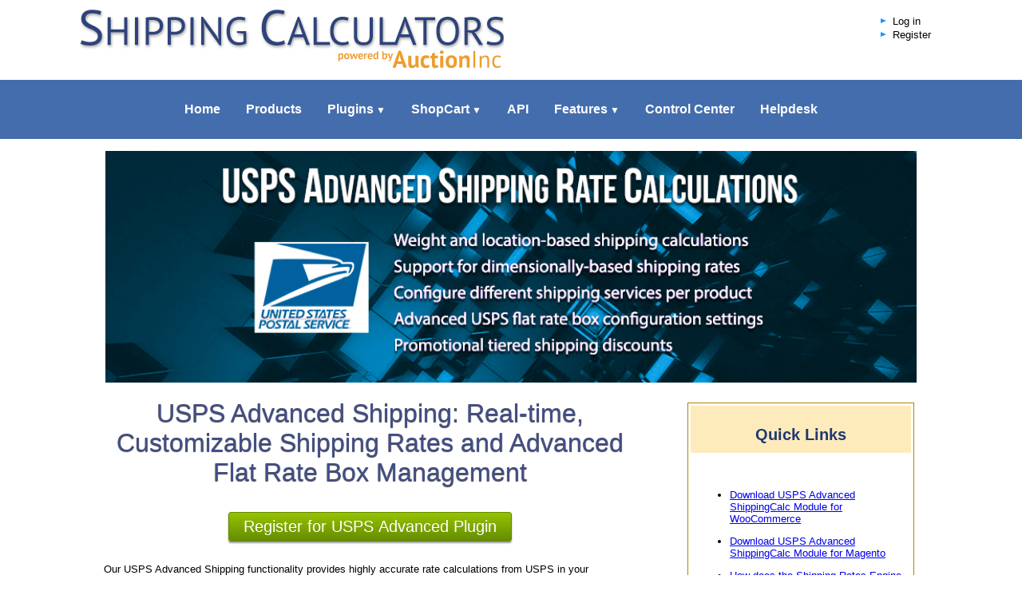

--- FILE ---
content_type: text/html; charset=ISO-8859-1
request_url: http://www.auctioninc.com/info/page/usps_advanced?sess_id=cfaec9131f8da2a85e289fe1d4558007
body_size: 6826
content:
<!DOCTYPE html PUBLIC "-//W3C//DTD XHTML 1.0 Transitional//EN" "http://www.w3.org/TR/xhtml1/DTD/xhtml1-transitional.dtd">
<html>
<head>
<!--[if IE]>
<meta http-equiv="X-UA-Compatible" content="IE=edge">
<![endif]-->

<meta name="viewport" content="width=device-width, height=device-height, initial-scale=1.0, maximum-scale=1.0">

<title>USPS Advanced Functionality</title>

<meta name="Resource-Type"       content="Document">
<meta name="Expires"             content="Now">
<meta http-equiv="Pragma"        content="No-Cache">
<meta http-equiv="Cache-Control" content="No-Cache">

<meta name="keywords" content="shipping rate calculators,usps shipping rates,checkout,insurance,online selling,flat rate boxes,advanced">
<meta name="description" content="Shipping Calculator and Auction Management solutions are provided by AuctionInc for small to large eBay  and ecommerce sellers. The aiShip Shipping Calculator, AuctionInc ShopCart, Shipping Rates API and plug-in calculators takes the guess out of shipping">
<script src='https://www.google.com/recaptcha/api.js'></script>
<link rel="stylesheet" type="text/css" href="http://www.auctioninc.com/styles/jquery_fancybox.css">
<link rel="stylesheet" type="text/css" href="http://www.auctioninc.com/styles/homepage_styles_reduced.css">
<link rel="stylesheet" type="text/css" href="http://www.auctioninc.com/styles/auctioninc.css">
<link rel="stylesheet" type="text/css" href="http://www.auctioninc.com/styles/xml_formatting.css">

<script src="https://ajax.googleapis.com/ajax/libs/jquery/1.11.2/jquery.min.js"></script>
<script>window.jQuery || document.write("<script src='/js/jquery.js'>\x3C/script>")</script>
<script type="text/javascript" src="http://www.auctioninc.com/js/jquery_fancybox.js"></script>

<script type="text/javascript">
	$(document).ready(function() {
		/*
		 *  Simple image gallery. Uses default settings
		 */

		$('.fancybox').fancybox();

	});
</script>

<script src="http://www.auctioninc.com/js/jquery_appear.js" type="text/javascript"></script>
<script src="http://www.auctioninc.com/js/menuzord.js" type="text/javascript"></script>
<link href='https://fonts.googleapis.com/css?family=PT+Sans:400,700' rel='stylesheet' type='text/css'>
<link rel="stylesheet" href="http://www.auctioninc.com/styles/menuzord.css" type="text/css">
<link rel="stylesheet" href="http://www.auctioninc.com/styles/menuzord-colored.css" type="text/css">
<link rel="SHORTCUT ICON" href="/images/site/favicon.ico">

<script type="text/javascript">

  (function(i,s,o,g,r,a,m){i['GoogleAnalyticsObject']=r;i[r]=i[r]||function(){
  (i[r].q=i[r].q||[]).push(arguments)},i[r].l=1*new Date();a=s.createElement(o),
  m=s.getElementsByTagName(o)[0];a.async=1;a.src=g;m.parentNode.insertBefore(a,m)
  })(window,document,'script','//www.google-analytics.com/analytics.js','ga');

  ga('create', 'UA-225287-8', 'auto');
  ga('send', 'pageview');

</script>
<script type="text/javascript">
   jQuery(document).ready(function(){  
      jQuery("#menuzord").menuzord({indicatorFirstLevel: "&#9660;",indicatorSecondLevel: "&#9654;"});
   });
</script>

<style>
   .optionHide { display: none; }
</style>
<script type="text/javascript">
   $(document).ready(function(){
      $(".regOptionToggle").click(function() {
         $(".regOption").each(function() {
            if ($(this).hasClass('optionHide')) {
               $(this).addClass('optionShow');
               $(this).removeClass('optionHide');
            } else {
               $(this).addClass('optionHide');
               $(this).removeClass('optionShow');
            }
         });
      });
   });


   function toggle_closed(toggle_id) {
      if( $(toggle_id).hasClass('noshow') ) {
         $(toggle_id).removeClass('noshow');
         $(toggle_id).addClass('show');
         //$(toggle_id+'_toggle').html('Show less information for this product');
      }
      else {
         $(toggle_id).removeClass('show');
         $(toggle_id).addClass('noshow');
         //$(toggle_id+'_toggle').html('Show more information for this product');
      }
   }
</script>

<!-- BEGIN FUSION TAG CODE for tracking -->
  

<div id="proactivechatcontainersw8jogmwpd"></div><div id="swifttagcontainersw8jogmwpd" style="display: none;"><div id="swifttagdatacontainersw8jogmwpd"></div></div> <script type="text/javascript">var swiftscriptelemsw8jogmwpd=document.createElement("script");swiftscriptelemsw8jogmwpd.type="text/javascript";var swiftrandom = Math.floor(Math.random()*1001); var swiftuniqueid = "sw8jogmwpd"; var swifttagurlsw8jogmwpd="http://auctioninc.helpserve.com/visitor/index.php?/LiveChat/HTML/Monitoring/[base64]";setTimeout("swiftscriptelemsw8jogmwpd.src=swifttagurlsw8jogmwpd;document.getElementById('swifttagcontainersw8jogmwpd').appendChild(swiftscriptelemsw8jogmwpd);",1);</script>

<!-- END FUSION TAG CODE for tracking -->

</head>
<body marginheight="0" marginwidth="0" topmargin="0" bottommargin="0" rightmargin="0" leftmargin="0" bgcolor="#ffffff">
<script language="Javascript" src="http://www.auctioninc.com/js/openwin.js"></script>
<a name="top"></a>

<!-- Header: Above Nav Bar -->
   
<!-- LiveZilla Tracking Code--> 
<div id="livezilla_tracking" style="display:none"></div><script type="text/javascript">
  var script = document.createElement("script");script.type="text/javascript";var src = "https://livehelp.auctioninc.com/server.php?request=track&output=jcrpt&nse="+Math.random();setTimeout("script.src=src;document.getElementById('livezilla_tracking').appendChild(script)",1);</script><noscript><img src="https://livehelp.auctioninc.com/server.php?request=track&amp;output=nojcrpt" width="0" height="0" style="visibility:hidden;" alt=""></noscript>

           
              
            <!--
            <img src="/images/site/dot.gif" WIDTH="8" HEIGHT="8" border="0">&nbsp; 
            <a href="https://www.auctioninc.com/requestform2.php?sess_id=04d52cc2079ddfb44f8a617fe64bf9e7"  title="Email Us" CLASS="aibullets" style="font-size:11px; height:11px;">Request Info</a><br>   
 
   <div style="text-align:center;width:106px;">
     <a href="javascript:void(window.open('https://livehelp.auctioninc.com/chat.php','','width=590,height=610,left=0,top=0,resizable=yes,menubar=no,location=no,status=yes,scrollbars=yes'))"><img src="https://livehelp.auctioninc.com/image.php?id=10&amp;type=inlay" width="106" height="38" border="0" alt="AuctionInc Live Help"></a></div>
			-->
                
                        <!--
            <img src="/images/site/dot.gif" WIDTH="8" HEIGHT="8" border="0">&nbsp; 
            <a href="https://www.auctioninc.com/account/index?sess_id=04d52cc2079ddfb44f8a617fe64bf9e7"  title="Click here to Login" CLASS="aibullets" style="font-size:11px; height:11px;">Log In</a><br>
            -->
                              

<!--- START NEW HEADER -->
<div id="header">
	<div class="container_div">
		<div id="logo">
			<!-- Shipping Calculators - and Carts for the Web -->
			<a href="http://www.auctioninc.com/"></a>
		</div>	
		<div id="top_right">
         <div id="top_right_left">
            <ul>
                           <li><a href="https://www.auctioninc.com/account/index?sess_id=04d52cc2079ddfb44f8a617fe64bf9e7">Log in</a></li>
               <li class="regOptionToggle"><a href="#" onClick="return false;">Register</a></li>
               <ul style="font-size: 0.8em;margin-left: 15px">
                  <li class="regOption optionHide"><a href="/?register=1&woocommerce=1">WooCommerce Products</a></li>
                  <li class="regOption optionHide"><a href="/?register=1">Other Products</a></li>
               </ul>
                        </ul>
         </div>
         <div id="top_right_right">
            <!--<a href="javascript:void(window.open('https://livehelp.auctioninc.com/chat.php','','width=590,height=610,left=0,top=0,resizable=yes,menubar=no,location=no,status=yes,scrollbars=yes'))">
               <img src="/images/site/live-chat.gif" alt="AuctionInc Live Help" />
            </a>-->
         </div>
		</div>	
	</div>
</div>

<div class="clear_floats"></div>

<!--<div id="navigation">
	<div id="navigation_content">-->
	<div id="menuzord" class="menuzord blue">
		<ul class="menuzord-menu">
			<!--<li class="alt2"><a class="" href="http://www.auctioninc.com/info/index?sess_id=04d52cc2079ddfb44f8a617fe64bf9e7">Home</a></li><li><a class="" href="http://www.auctioninc.com/info/page/shipping_engine?sess_id=04d52cc2079ddfb44f8a617fe64bf9e7">Features</a></li><li><a class="" href="http://www.auctioninc.com/info/page/cart_plugins?sess_id=04d52cc2079ddfb44f8a617fe64bf9e7">Plugins</a></li><li><a class="" href="http://www.auctioninc.com/info/page/shopcart?sess_id=04d52cc2079ddfb44f8a617fe64bf9e7">ShopCart</a></li><li><a class="" href="http://www.auctioninc.com/info/page/shipping_api?sess_id=04d52cc2079ddfb44f8a617fe64bf9e7">API</a></li><li class="alt2"><a class="" href="http://www.auctioninc.com/info/page/ecommerce_pricing?sess_id=04d52cc2079ddfb44f8a617fe64bf9e7">Pricing</a></li><li class="alt1"><a class="" href="http://www.auctioninc.com/center/index?sess_id=04d52cc2079ddfb44f8a617fe64bf9e7">Control Center</a></li><li><a class="" href="http://auctioninc.helpserve.com">Helpdesk</a></li>-->
			<li><a href="http://www.auctioninc.com/info/index?sess_id=04d52cc2079ddfb44f8a617fe64bf9e7">Home</a>
         </li><li><a href="http://www.auctioninc.com/info/page/shipping_solutions?sess_id=04d52cc2079ddfb44f8a617fe64bf9e7">Products</a>
			</li><li><a href="http://www.auctioninc.com/info/page/cart_plugins?sess_id=04d52cc2079ddfb44f8a617fe64bf9e7">Plugins</a>
			<ul class="dropdown"><li><a href="http://www.auctioninc.com/info/page/cart_plugins?sess_id=04d52cc2079ddfb44f8a617fe64bf9e7">Plugins</a></li><li><a href="http://www.auctioninc.com/info/page/shipping_plugin?sess_id=04d52cc2079ddfb44f8a617fe64bf9e7">Mals</a></li><li><a href="http://www.auctioninc.com/info/page/woo_plugins?sess_id=04d52cc2079ddfb44f8a617fe64bf9e7">WooCommerce</a></li><li><a href="http://www.auctioninc.com/info/page/magento_plugins?sess_id=04d52cc2079ddfb44f8a617fe64bf9e7">Magento</a></li><li><a href="http://www.auctioninc.com/info/page/shippingcalc_for_opencart?sess_id=04d52cc2079ddfb44f8a617fe64bf9e7">OpenCart</a></li><li><a href="http://www.auctioninc.com/info/page/zencart_api_module?sess_id=04d52cc2079ddfb44f8a617fe64bf9e7">ZenCart</a></li><li><a href="http://www.auctioninc.com/info/page/xcart_shippingcalc?sess_id=04d52cc2079ddfb44f8a617fe64bf9e7">X-Cart</a></li><li><a href="http://www.auctioninc.com/info/page/shippingcalc_for_wp_ecommerce?sess_id=04d52cc2079ddfb44f8a617fe64bf9e7">WP eCommerce</a></li><li><a href="http://www.auctioninc.com/info/page/shippingcalc_for_jigoshop?sess_id=04d52cc2079ddfb44f8a617fe64bf9e7">Jigoshop</a></li></ul>			</li><li><a href="http://www.auctioninc.com/info/page/shopcart?sess_id=04d52cc2079ddfb44f8a617fe64bf9e7">ShopCart</a>
			<ul class="dropdown"><li><a href="http://www.auctioninc.com/info/page/shopcart?sess_id=04d52cc2079ddfb44f8a617fe64bf9e7">ShopCart</a></li><li><a href="http://www.auctioninc.com/info/page/shopcart_demo?sess_id=04d52cc2079ddfb44f8a617fe64bf9e7">Demo</a></li><li><a href="http://www.auctioninc.com/info/page/ecommerce_references?sess_id=04d52cc2079ddfb44f8a617fe64bf9e7">Showcase</a></li></ul>			</li><li><a href="http://www.auctioninc.com/info/page/shipping_api?sess_id=04d52cc2079ddfb44f8a617fe64bf9e7">API</a>
         </li><li><a href="http://www.auctioninc.com/info/page/shipping_engine?sess_id=04d52cc2079ddfb44f8a617fe64bf9e7">Features</a>
         <ul class="dropdown"><li><a href="http://www.auctioninc.com/info/page/shipping_engine?sess_id=04d52cc2079ddfb44f8a617fe64bf9e7">Shipping Engine</a></li><li><a href="http://www.auctioninc.com/info/page/domestic_shipping?sess_id=04d52cc2079ddfb44f8a617fe64bf9e7">Domestic</a></li><li><a href="http://www.auctioninc.com/info/page/international_shipping?sess_id=04d52cc2079ddfb44f8a617fe64bf9e7">International</a></li><li><a href="http://www.auctioninc.com/info/page/usps_advanced?sess_id=04d52cc2079ddfb44f8a617fe64bf9e7">USPS Advanced</a></li><li><a href="http://www.auctioninc.com/info/page/carrier_plugins?sess_id=04d52cc2079ddfb44f8a617fe64bf9e7">Carrier Plugins</a></li></ul>			</li><li><a href="http://www.auctioninc.com/center/index?sess_id=04d52cc2079ddfb44f8a617fe64bf9e7">Control Center</a>
         </li><li><a href="http://auctioninc.helpserve.com">Helpdesk</a></li>
		</ul>
	</div>
		
	<div style="clear:both;height:20px;display:block">	
		</div>
	<!--</div>
</div>-->
<!-- Header: End: Nav Bar -->

<!-- Header: SubNav Bar -->
<!-- Header: End: SubNav Bar -->

<!--<table border="0" width="100%" cellspacing="0" cellpadding="0">-->
<!--<tr><td width="30"><IMG SRC="/images/site/transpix.gif" WIDTH="30" HEIGHT="1" BORDER="0"></td><td width="*">-->
<h2 style="text-align:center"></h2>
<!--</td></tr>-->
<!--<tr><td width="30"><IMG SRC="/images/site/transpix.gif" WIDTH="30" HEIGHT="1" BORDER="0"></td><td width="*">-->
<!--- END HEADER -->

<!-- Wrap content in 1100px max-width container -->
<div id="content_container">
<DIV></DIV>
<DIV style="TEXT-ALIGN: center; MARGIN-TOP: -20px"><IMG src="/images/site/usps_advanced_banner.png" width="94%"> </DIV>
<DIV class=sub_container>
<TABLE cellSpacing=0 cellPadding=0 width="100%" align=center border=0>
<TBODY>
<TR>
<TD colSpan=3></TD></TR></TBODY></TABLE>
<TABLE cellSpacing=20 cellPadding=0 width="100%" align=center border=0>
<TBODY>
<TR>
<TD vAlign=top width="68%">
<H1 class=h2_blue_outline><FONT size=6>USPS Advanced Shipping: Real-time, Customizable Shipping Rates and Advanced Flat Rate Box Management</FONT></H1><BR>
<DIV class=center_container><A href="/shop/registration#usps_advanced"><BUTTON class=green_action_button type=submit>Register for USPS Advanced Plugin</BUTTON></A> 

<BR><BR></DIV><BR>
<P>Our USPS Advanced Shipping functionality provides highly accurate rate calculations from USPS in your eCommerce store. Available as a Plugin for WooCommerce and 

Magento as well as an Add-On for all of our multi-carrier plugins for other carts.</P>
<P>As a Plugin, provides all you need for offering USPS domestic and international rates in your WooCommerce cart, and includes our advanced flat rate box support.</P>
<P>As an Add-On, adds our advanced flat rate box support to your existing USPS carrier settings.<BR>(Advanced USPS Flat Rate Box management is included with ShopCart 

and SS API subscriptions.)&nbsp;</P>
<UL>
<LI>Advanced, unique capabilities for managing USPS flat rate boxes 
<LI>Domestic and international services supported from any origin&nbsp; 
<LI>Support for "Cubic" pricing for USPS Commercial Plus 
<LI>Carrier Accounts not required 
<LI>Intelligent packaging for multiple items 
<LI>Separate configuration for&nbsp;packing materials&nbsp;weight 
<LI>Automatically determines dimensional weight pricing 
<LI>Supports both&nbsp;flat rate and carrier-calculated rates 
<LI>Configure handling per item, package, or order&nbsp; 
<LI>Charge handling by flat fee or percentage 
<LI>Determine insurance cost based on value 
<LI>Supports items&nbsp;limited to&nbsp;particular services 
<LI>Discounts or free shipping based on the order price 
<LI>Supports shipping from multiple locations by item 
<LI>All accessorial carrier&nbsp;charges supported&nbsp; 
<LI>Offer pickup or delivery based on&nbsp;zip code range&nbsp;<BR></LI></UL>
<P>Powered by AuctionInc's patented shipping rate engine, <I>"Take the guess out of shipping"</I>, so the shipping prices quoted to your customers&nbsp;are accurate 

based on your unique business needs. Our USPS Advanced functionality provides additional configurations that serve to accomplish this goal so that you never have to 

worry about quoting accurate shipping prices again.</P></TD>
<TD width="2%">&nbsp;</TD>
<TD vAlign=top width="30%">
<TABLE cellSpacing=5 cellPadding=1 width="100%" border=0>
<TBODY>
<TR>
<TD bgColor=#b28300>
<TABLE cellSpacing=1 cellPadding=1 width="100%" bgColor=white border=0>
<TBODY>
<TR>
<TD width="100%">
<TABLE cellSpacing=1 cellPadding=5 width="100%" border=0>
<TBODY>
<TR height=24 align=center bgColor=#fef4c3>
<TD bgColor=#fdebbc>
<H3>Quick Links</H3></TD></TR></TBODY></TABLE></TD></TR>
<TR>
<TD>
<P>&nbsp;</P>
<UL style="MARGIN-LEFT: 10px; MARGIN-TOP: 2px">
<LI><A href="https://wordpress.org/plugins/advanced-usps-shipping-calculator-for-woocommerce/">Download USPS Advanced ShippingCalc Module for WooCommerce</A> 
<P></P>
<LI><A href="http://auctioninc.helpserve.com/Knowledgebase/Article/View/113/16/magento-usps-advanced-plugin">Download USPS Advanced ShippingCalc Module for Magento</A> 
<P></P>
<LI><A href="http://auctioninc.helpserve.com/Knowledgebase/Article/View/2/1/overview-of-our-shipping-engine">How does the Shipping Rates Engine compute rates?</A> <BR>
<P></P>
<LI><A href="http://auctioninc.helpserve.com/Knowledgebase/Article/View/75/3/usps-flat-rate-boxes">USPS Flat Rate Box FAQ</A> </LI></UL>
<UL></UL></TD></TR></TBODY></TABLE></TD></TR></TBODY></TABLE></TD></TR></TBODY></TABLE>
<TABLE style="MARGIN-TOP: -30px" cellSpacing=0 cellPadding=0 width="100%" align=center border=0>
<TBODY>
<TR>
<TD>
<DIV style="WIDTH: 68%">
<H3>What makes our technology advanced?</H3>
<P>Our shipping engine capabilities go far beyond what is available via either the native shipping capabilities of shopping carts such as WooCommerce or other shipping 

services.&nbsp;While most shipping rate calculation services can sometimes adequately handle simple shipping situations for simple items, they quickly break down when 

working with multiple items or quantities -- let alone any other complexities.</P>
<H3>Advanced capabilities for managing USPS Flat Rate Boxes:</H3>
<UL>
<LI>Ability to differentially select which flat rate box sizes you use 
<LI>Configure the "percentage utilization" for fitting single and multiple items 
<LI>Control whether a comparison is made between the cost of the flat rate box <BR>and the weight-based rate using your own box 
<LI>Use the Regional Boxes if you qualify for Commercial Base rates 
<LI>Use Cubic pricing if you qualify for Commercial Plus rates 
<LI>Determine the best price between standard flat rate, regional boxes, and cubic rates</LI></UL>
<P style="HEIGHT: 4px; MARGIN: 0px; DISPLAY: block"></P>
<H3>Guide to Plugin Integration (WooCommerce users)</H3>
<OL>
<LI><A href="https://wordpress.org/plugins/advanced-usps-shipping-calculator-for-woocommerce/">Download</A>&nbsp;the USPS Advanced ShippingCalc plugin&nbsp;and install 

to&nbsp;your WooCommerce platform <BR>(Plugins =&gt; Add New =&gt; Upload in your WordPress admin). 
<LI>Activate the plugin on your WooCommerce Settings Shipping tab. 
<LI>Go to the Shipping tab of your WooCommerce settings page. 
<LI>Select "USPS Advanced" and check the Enable/Disable checkbox. 
<LI>Go to <A href="/shop/registration#usps_advanced">AuctionInc</A><A> and register for our USPS Advanced WooCommerce Plugin. </A>
<LI>Complete our Setup Wizard. 
<LI>Enter our provided&nbsp;API Account&nbsp;Key into your WooCommerce USPS Advanced&nbsp;plugin settings page. 
<LI>Configure the options offered on your WooCommerce USPS Advanced shipping plugin page.&nbsp; 
<LI>For items where your configured default settings don't apply, modify the configured plugin settings on&nbsp;your Product page.</LI></OL>
<P>Requires WooCommerce 2.1 or higher.<BR></P>
<P><A href="https://wordpress.org/plugins/advanced-usps-shipping-calculator-for-woocommerce/" target=_new><BUTTON class=blue_info_button>Download WooCommerce 

Plugin</BUTTON></A></P>

</Div>



<P style="HEIGHT: 4px; MARGIN: 0px; DISPLAY: block"></P>
<H3>WooCommerce Screenshots</H3>
<P>The first three screenshots are specifically for WooCommerce. The last screenshot shows the AuctionInc configuration<BR>page that manages your USPS Advanced 

settings. Click images to enlarge.</P>
<P><A title="Enable USPS Advanced Shipping Plugin" class=fancybox href="/images/site/usps_woo_enable.png" data-fancybox-group="gallery"><IMG alt="Enable USPS Advanced 

Shipping Plugin" src="/images/site/usps_woo_enable.png" width=400></A> &nbsp; <A title="Insert AuctionInc API Key" class=fancybox 

href="/images/site/usps_woo_config.png" data-fancybox-group="gallery"><IMG alt="Insert AuctionInc API Key" src="/images/site/usps_woo_config.png" width=400></A></P>
<P><A title="Set Specific AuctionInc Product Settings" class=fancybox href="/images/site/usps_woo_product.png" data-fancybox-group="gallery"><IMG alt="Set Specific 

AuctionInc Product Settings" src="/images/site/usps_woo_product.png" width=400></A> &nbsp; <A title="Advanced USPS Flat Rate Box Settings" class=fancybox 

href="/images/site/usps_advanced_screen.png" data-fancybox-group="gallery"><IMG alt="Advanced USPS Flat Rate Box Settings" src="/images/site/usps_advanced_screen.png" 

width=400></A></P>
<P>&nbsp;</P>
<P></P>


<P style="HEIGHT: 4px; MARGIN: 0px; DISPLAY: block"></P>
<H3>Guide to Plugin Integration (Magento users)</H3>
<OL>
<LI><A href="http://auctioninc.helpserve.com/Knowledgebase/Article/View/113/16/magento-usps-advanced-plugin">Download</A>&nbsp;the USPS Advanced ShippingCalc 

plugin&nbsp;and install to&nbsp;your&nbsp;Magento platform <BR>(Magento Connect Manager Direct File Package Upload) 
<LI>Activate the plugin on your&nbsp;Magento Shipping Settings.<BR>(System -&gt; Configuration =&gt; Sales =&gt; Shipping Methods (ShippingCalc Module)&nbsp; 
<LI>Go to <A href="/shop/registration#usps_advanced">AuctionInc</A><A> and register for our Magento Plugin. </A>
<LI>Complete our Setup Wizard. 
<LI>Enter our provided&nbsp;API Account&nbsp;Key into your Magento ShippingCalc settings page. 
<LI>Configure your default module settings on your Magento USPS Advanced ShippingCalc&nbsp;settings page.&nbsp; 
<LI>For items where your configured default settings don't apply, modify the&nbsp;ShippingCalc settings on&nbsp;your Product page.</LI></OL>
<P><A href="http://auctioninc.helpserve.com/Knowledgebase/Article/View/113/16/magento-usps-advanced-plugin" target=_new><BUTTON class=blue_info_button>Download Magento 

Plugin</BUTTON></A></P></DIV>

<P style="HEIGHT: 4px; MARGIN: 0px; DISPLAY: block"></P>
<H3>Magento Screenshots</H3>
<P>The first two screenshots are specifically for Magento. The last screenshot shows the AuctionInc configuration<BR>page that manages your USPS Advanced settings. 

Click images to enlarge.</P>

<P>
<A title="Enable USPS Advanced Shipping Plugin" class=fancybox href="/images/site/magento-shippingcalc-module-config.PNG" data-fancybox-group="gallery">
<IMG alt="Enable USPS Advanced Shipping Plugin" src="/images/site/magento-shippingcalc-module-config.PNG" width=400></A> &nbsp; 

<A title="Set Product-Specific ShippingCalc Settings" class=fancybox href="/images/site/magento_product_frb.png" data-fancybox-group="gallery">
<IMG alt="Set Product-Specific ShippingCalc Settings" src="/images/site/magento_product_frb.png" width=400></A></P>

<P>

<A title="Advanced USPS Flat Rate Box Settings" class=fancybox href="/images/site/usps_advanced_screen.png" data-fancybox-group="gallery">
<IMG alt="Advanced USPS Flat Rate Box Settings" src="/images/site/usps_advanced_screen.png" width=400></A></P>

<P>&nbsp;</P>
<P></P>


<P>&nbsp;</P></TD></TR></TBODY></TABLE></DIV>
</div>	
	<div id="footer">
		<p><a href="http://www.auctioninc.com//info/index">Home</a> &nbsp; | &nbsp; <a href="http://www.auctioninc.com/info/page/about_us">About Us</a> &nbsp; | &nbsp; <a href="http://www.auctioninc.com/info/contact">Contact Us</a> &nbsp; | &nbsp; <a href="http://www.auctioninc.com/info/page/partners">Partnerships</a> &nbsp; | &nbsp; <a href="http://www.auctioninc.com/info/page/affiliate_info">Affiliate Program</a> &nbsp; | &nbsp; <a href="http://www.auctioninc.com/info/page/user_agreement">User Agreement</a> &nbsp; | &nbsp; <a href="http://www.auctioninc.com/info/page/priv_policy">Privacy Policy</a></p>
		<br />
		<p>Copyright &copy; 2026 AuctionInc.  A division of PAID, Inc.</p>
		<p style="display:inline-block;margin-left:20px">PAID, Inc.  200 Friberg Parkway Suite 4004, Westboro, MA 01581.  1-866-323-8833</p>
	</div>
    
	
</body>
</html>